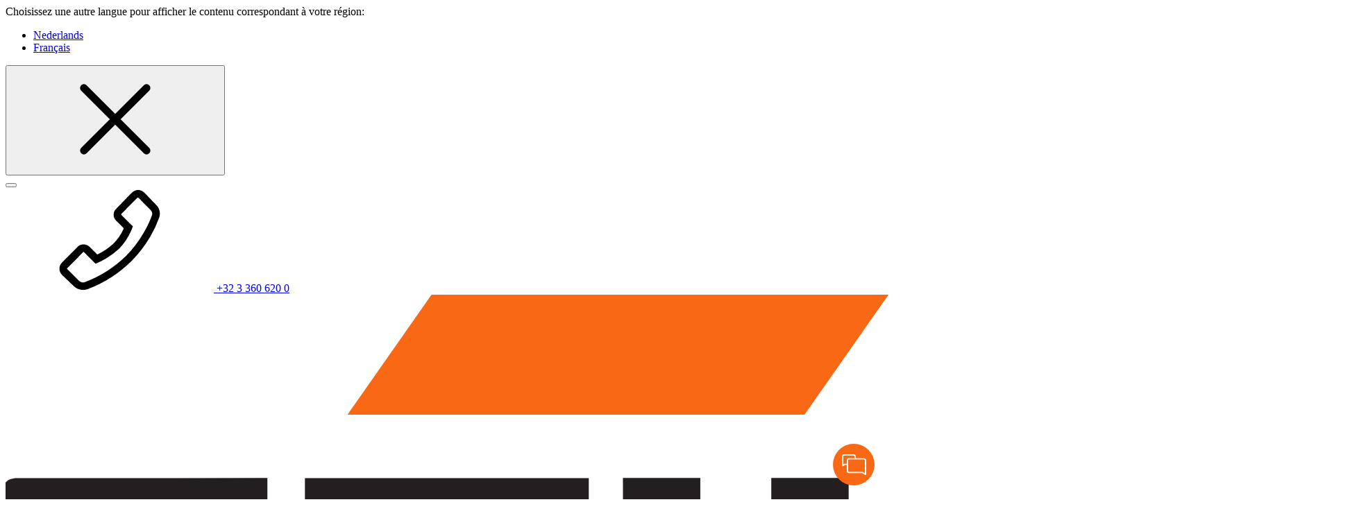

--- FILE ---
content_type: image/svg+xml
request_url: https://www.still.be/typo3conf/ext/mmpackage/Resources/Public/Images/li-ion-badge-shadow.svg
body_size: 2728
content:
<?xml version="1.0" encoding="UTF-8"?>
<svg id="Ebene_2" data-name="Ebene 2" xmlns="http://www.w3.org/2000/svg" xmlns:xlink="http://www.w3.org/1999/xlink" viewBox="0 0 261 261">
  <defs>
    <style>
      .cls-1 {
        fill: #58595b;
      }

      .cls-2 {
        fill: #0080c7;
      }

      .cls-3 {
        fill: #0073bb;
      }

      .cls-4 {
        fill: #007ec5;
      }

      .cls-5 {
        fill: #1056a6;
      }

      .cls-6 {
        fill: #005fac;
      }

      .cls-7 {
        fill: #0091d6;
      }

      .cls-8 {
        fill: #0068b3;
      }

      .cls-9 {
        fill: #0092d7;
      }

      .cls-10 {
        fill: #008bd1;
      }

      .cls-11 {
        fill: #0077be;
      }

      .cls-12 {
        fill: #0089cf;
      }

      .cls-13 {
        fill: #0062ae;
      }

      .cls-14 {
        fill: #09d;
      }

      .cls-15 {
        fill: #0070b9;
      }

      .cls-16 {
        fill: #0065b0;
      }

      .cls-17 {
        fill: #009ade;
      }

      .cls-18 {
        fill: #007bc2;
      }

      .cls-19 {
        fill: #0080c6;
      }

      .cls-20 {
        fill: #fff;
        filter: url(#drop-shadow-1);
      }

      .cls-21 {
        fill: #0072bb;
      }

      .cls-22 {
        fill: #0078bf;
      }

      .cls-23 {
        fill: #0093d8;
      }

      .cls-24 {
        fill: #006bb5;
      }

      .cls-25 {
        fill: #007ac1;
      }
    </style>
    <filter id="drop-shadow-1" x="0" y="0" width="261" height="261" filterUnits="userSpaceOnUse">
      <feOffset dx="3" dy="3"/>
      <feGaussianBlur result="blur" stdDeviation="10"/>
      <feFlood flood-color="#302e2c" flood-opacity=".35"/>
      <feComposite in2="blur" operator="in"/>
      <feComposite in="SourceGraphic"/>
    </filter>
  </defs>
  <g id="Ebene_2-2" data-name="Ebene 2">
    <g>
      <circle class="cls-20" cx="127.98" cy="127.5" r="100"/>
      <path class="cls-1" d="M194.8,143.48c0-4.4-2.69-6.58-8.07-6.58h-18.43v19.97h6.58v-14.79h11.86c.99,0,1.5.44,1.5,1.29v13.46h6.58v-13.42h0v.07ZM145.87,136.9c-5.38,0-8.07,2.18-8.07,6.58v6.85c0,4.4,2.69,6.58,8.07,6.58h10.36c5.38,0,8.07-2.18,8.07-6.51v-6.92c0-4.4-2.69-6.58-8.07-6.58h-10.36ZM156.19,142.12c1.02,0,1.53.44,1.53,1.29v6.68c0,.85-.51,1.26-1.53,1.26h-10.36c-1.02,0-1.5-.44-1.5-1.33v-6.61c0-.85.51-1.29,1.5-1.29h10.36ZM127.2,156.9h6.58v-26.81h-6.58v26.81h0ZM112.38,147.94h10.8v-4.97h-10.8v4.97h0ZM101.81,133.63h6.61v-4.22h-6.61v4.22ZM101.85,156.9h6.58v-19.97h-6.58v19.97ZM98.44,156.9v-6.24h-29.23c-.99,0-1.5-.41-1.5-1.26v-19.32h-6.58v20.31c0,4.33,2.69,6.51,8.07,6.51h29.23Z"/>
      <path class="cls-1" d="M130.06,108.22c-.61.61-.61,1.57,0,2.18.61.61,1.57.61,2.18,0s.61-1.57,0-2.18c-.61-.61-1.57-.61-2.18,0"/>
      <path class="cls-1" d="M125.56,112.17c-.55.55-.55,1.43,0,1.98s1.43.55,1.98,0,.55-1.43,0-1.98-1.43-.55-1.98,0"/>
      <path class="cls-1" d="M121.2,115.75c-.44.44-.44,1.16,0,1.6.44.44,1.16.44,1.6,0s.44-1.16,0-1.6c-.44-.44-1.16-.44-1.6,0"/>
      <path class="cls-1" d="M118.31,118.16c-.27.27-.27.72,0,.99s.72.27.99,0,.27-.72,0-.99-.72-.27-.99,0"/>
      <path class="cls-1" d="M134.46,111.93c-.55.55-.55,1.4,0,1.94s1.4.55,1.94,0,.55-1.4,0-1.94c-.55-.55-1.4-.55-1.94,0"/>
      <path class="cls-1" d="M130.33,115.78c-.41.41-.41,1.06,0,1.47.41.41,1.06.41,1.47,0,.41-.41.41-1.06,0-1.47-.41-.41-1.06-.41-1.47,0"/>
      <path class="cls-1" d="M125.9,119.22c-.34.34-.34.89,0,1.23s.89.34,1.23,0,.34-.89,0-1.23-.89-.34-1.23,0"/>
      <path class="cls-1" d="M143.08,110.98c-.37.37-.37,1.02,0,1.43s1.02.37,1.43,0c.37-.37.37-1.02,0-1.43-.37-.37-1.02-.37-1.43,0"/>
      <path class="cls-1" d="M138.41,115.06c-.37.37-.41,1.02,0,1.43.37.37,1.02.37,1.43,0,.37-.37.37-1.02,0-1.43-.37-.37-1.02-.37-1.43,0"/>
      <path class="cls-1" d="M133.67,118.16c-.31.31-.31.82,0,1.12s.82.31,1.12,0,.31-.82,0-1.12-.82-.31-1.12,0"/>
      <path class="cls-1" d="M142.77,76.49c.48-.48,1.26-.48,1.74,0s.48,1.26,0,1.74-1.26.48-1.74,0-.48-1.26,0-1.74"/>
      <path class="cls-1" d="M147.2,81.26c.34-.34.92-.34,1.29,0s.34.92,0,1.29-.92.34-1.29,0c-.34-.37-.34-.92,0-1.29"/>
      <path class="cls-1" d="M143.96,84.54c.58-.58,1.5-.58,2.04,0,.58.58.58,1.5,0,2.04s-1.5.58-2.04,0c-.58-.58-.58-1.5,0-2.08"/>
      <path class="cls-1" d="M144.23,93.46c.55-.55,1.43-.55,1.98,0,.55.55.55,1.43,0,1.98s-1.43.55-1.98,0-.55-1.43,0-1.98"/>
      <path class="cls-1" d="M147.81,89.14c.44-.44,1.16-.44,1.6,0,.44.44.44,1.16,0,1.6s-1.16.44-1.6,0c-.44-.44-.44-1.16,0-1.6"/>
      <path class="cls-1" d="M150.26,86.21c.27-.27.72-.27.99,0s.27.72,0,.99-.72.27-.99,0-.27-.72,0-.99"/>
      <path class="cls-1" d="M144,102.39c.55-.55,1.4-.55,1.94,0s.55,1.4,0,1.94-1.4.55-1.94,0-.55-1.4,0-1.94"/>
      <path class="cls-1" d="M147.85,98.23c.41-.41,1.06-.41,1.47,0,.41.41.41,1.06,0,1.47s-1.06.41-1.47,0c-.41-.41-.41-1.06,0-1.47"/>
      <path class="cls-1" d="M151.29,93.84c.34-.34.89-.34,1.23,0s.34.89,0,1.23-.89.34-1.23,0-.34-.89,0-1.23"/>
      <path class="cls-1" d="M147.13,106.31c.37-.37,1.02-.41,1.43,0,.37.37.37,1.02,0,1.43-.37.37-1.02.37-1.43,0-.37-.37-.37-1.02,0-1.43"/>
      <path class="cls-1" d="M150.23,101.57c.31-.31.82-.31,1.12,0s.31.82,0,1.12c-.31.31-.82.31-1.12,0s-.31-.82,0-1.12"/>
      <path class="cls-1" d="M112.79,90.98c-.61.61-1.57.61-2.18,0-.61-.61-.61-1.57,0-2.18.61-.61,1.57-.61,2.18,0,.61.61.61,1.57,0,2.18"/>
      <path class="cls-1" d="M108.87,95.47c-.55.55-1.43.55-1.98,0s-.55-1.43,0-1.98,1.43-.55,1.98,0,.55,1.43,0,1.98"/>
      <path class="cls-1" d="M105.29,99.8c-.44.44-1.16.44-1.6,0s-.44-1.16,0-1.6,1.16-.44,1.6,0,.44,1.16,0,1.6"/>
      <path class="cls-1" d="M102.84,102.73c-.27.27-.72.27-.99,0-.27-.27-.27-.72,0-.99.27-.27.72-.27.99,0,.27.27.27.72,0,.99"/>
      <path class="cls-1" d="M109.07,86.55c-.55.55-1.4.55-1.94,0-.55-.55-.55-1.4,0-1.94.55-.55,1.4-.55,1.94,0,.55.55.55,1.4,0,1.94"/>
      <path class="cls-1" d="M105.26,90.7c-.41.41-1.06.41-1.47,0s-.41-1.06,0-1.47,1.06-.41,1.47,0,.41,1.06,0,1.47"/>
      <path class="cls-1" d="M101.81,95.1c-.34.34-.89.34-1.23,0s-.34-.89,0-1.23.89-.34,1.23,0,.34.89,0,1.23"/>
      <path class="cls-1" d="M110.03,77.96c-.37.37-1.02.37-1.43,0s-.37-1.02,0-1.43,1.02-.41,1.43,0c.37.37.37,1.02,0,1.43"/>
      <path class="cls-1" d="M105.97,82.63c-.37.37-1.02.41-1.43,0-.37-.37-.37-1.02,0-1.43s1.02-.37,1.43,0,.41,1.02,0,1.43"/>
      <path class="cls-1" d="M102.87,87.36c-.31.31-.82.31-1.12,0-.31-.31-.31-.82,0-1.12.31-.31.82-.31,1.12,0,.31.31.31.82,0,1.12"/>
      <path class="cls-1" d="M139.77,73.8c.34-.34.34-.92,0-1.29s-.92-.37-1.29,0c-.34.34-.34.92,0,1.29.34.34.92.34,1.29,0"/>
      <path class="cls-1" d="M136.5,77.04c.58-.58.58-1.5,0-2.08-.58-.58-1.5-.58-2.04,0s-.58,1.5,0,2.08c.58.58,1.5.58,2.08,0"/>
      <path class="cls-1" d="M127.54,76.77c.55-.55.55-1.43,0-1.98s-1.43-.55-1.98,0c-.55.55-.55,1.43,0,1.98s1.43.55,1.98,0"/>
      <path class="cls-1" d="M131.9,73.19c.44-.44.44-1.16,0-1.6s-1.16-.44-1.6,0-.44,1.16,0,1.6,1.16.44,1.6,0"/>
      <path class="cls-1" d="M134.8,70.77c.27-.27.27-.72,0-.99s-.72-.27-.99,0-.27.72,0,.99.72.27.99,0"/>
      <path class="cls-1" d="M118.61,77.01c.55-.55.55-1.4,0-1.94-.55-.55-1.4-.55-1.94,0s-.55,1.4,0,1.94c.55.55,1.4.55,1.94,0"/>
      <path class="cls-1" d="M122.77,73.16c.41-.41.41-1.06,0-1.47s-1.06-.41-1.47,0c-.41.41-.41,1.06,0,1.47s1.06.41,1.47,0"/>
      <path class="cls-1" d="M127.16,69.71c.34-.34.34-.89,0-1.23s-.89-.34-1.23,0-.34.89,0,1.23.89.34,1.23,0"/>
      <path class="cls-1" d="M114.69,73.87c.37-.37.41-1.02,0-1.43s-1.02-.37-1.43,0c-.37.37-.41,1.02,0,1.43s1.02.37,1.43,0"/>
      <path class="cls-1" d="M119.43,70.77c.31-.31.31-.82,0-1.12s-.82-.31-1.12,0-.31.82,0,1.12.82.31,1.12,0"/>
      <path class="cls-14" d="M113.33,115.13c-.37.34-.34.92,0,1.29.34.34.92.37,1.29,0,.34-.34.34-.92,0-1.29-.17-.17-.41-.27-.65-.27s-.48.1-.65.27"/>
      <path class="cls-23" d="M116.6,111.9c-.58.55-.58,1.5,0,2.04.58.58,1.5.58,2.04,0,.58-.58.58-1.5,0-2.08-.27-.27-.65-.41-1.02-.41s-.75.14-1.02.44"/>
      <path class="cls-14" d="M108.59,110.67c-.48.48-.48,1.26,0,1.74.48.48,1.26.48,1.74,0,.48-.48.48-1.26,0-1.74s-.55-.37-.89-.37-.65.14-.89.37"/>
      <path class="cls-12" d="M120.83,108.18c-.61.61-.61,1.6,0,2.21s1.6.61,2.21,0,.61-1.6,0-2.21c-.31-.31-.72-.48-1.12-.48s-.82.14-1.09.48"/>
      <path class="cls-4" d="M139.4,107.33c-.55.55-.55,1.4,0,1.94s1.4.55,1.94,0,.55-1.4,0-1.94c-.27-.27-.61-.41-.99-.41s-.72.14-.99.41"/>
      <path class="cls-7" d="M111.56,107.16c-.61.61-.61,1.64,0,2.25s1.64.61,2.25,0,.61-1.64,0-2.25-.72-.48-1.12-.48-.82.17-1.12.48"/>
      <path class="cls-17" d="M104.61,106.38c-.37.37-.37.92,0,1.29.34.34.92.34,1.29,0,.34-.34.37-.92,0-1.29-.17-.17-.41-.27-.65-.27s-.48.1-.65.27"/>
      <path class="cls-2" d="M125.29,103.89c-.68.68-.68,1.81,0,2.49s1.81.68,2.49,0,.68-1.81,0-2.49c-.34-.34-.78-.51-1.26-.51s-.89.17-1.23.51"/>
      <path class="cls-25" d="M135.24,103.17c-.65.65-.65,1.7,0,2.35s1.7.65,2.35,0,.65-1.7,0-2.35c-.34-.34-.75-.48-1.19-.48s-.85.17-1.19.48"/>
      <path class="cls-12" d="M115.34,102.8c-.82.82-.78,2.11,0,2.9.82.78,2.11.82,2.9,0,.82-.82.78-2.11,0-2.9-.41-.41-.92-.61-1.47-.61s-1.06.2-1.43.61"/>
      <path class="cls-9" d="M107.06,102.36c-.58.58-.58,1.5,0,2.08s1.5.58,2.08,0c.58-.58.58-1.5,0-2.08-.27-.27-.65-.44-1.02-.44s-.75.14-1.02.44"/>
      <path class="cls-22" d="M130.33,98.27c-.78.82-.78,2.08,0,2.9.82.78,2.08.78,2.9,0,.78-.78.78-2.08,0-2.9-.41-.41-.92-.61-1.47-.61s-1.06.2-1.43.61"/>
      <path class="cls-15" d="M140.28,97.99c-.61.61-.61,1.57,0,2.18.61.61,1.57.61,2.18,0s.61-1.57,0-2.18c-.31-.31-.68-.44-1.09-.44s-.78.14-1.09.44"/>
      <path class="cls-10" d="M110.61,97.99c-.61.61-.61,1.6,0,2.21s1.6.61,2.21,0,.61-1.6,0-2.21c-.31-.31-.72-.48-1.09-.48s-.82.14-1.09.48"/>
      <path class="cls-19" d="M119.5,97.76c-1.02,1.06-1.06,2.73,0,3.75,1.02,1.06,2.73,1.02,3.75,0,1.02-1.06,1.02-2.73,0-3.75-.51-.51-1.19-.78-1.87-.78s-1.36.27-1.87.78"/>
      <path class="cls-2" d="M114.63,93.22c-.68.68-.68,1.81,0,2.49.68.68,1.81.68,2.49,0s.68-1.81,0-2.49c-.34-.34-.78-.51-1.26-.51s-.89.17-1.26.51"/>
      <path class="cls-24" d="M135.99,93.22c-.68.68-.68,1.81,0,2.49s1.81.68,2.49,0,.68-1.81,0-2.49c-.34-.34-.78-.51-1.26-.51s-.89.17-1.26.51"/>
      <path class="cls-3" d="M124.37,92.27c-1.19,1.23-1.19,3.17,0,4.4s3.17,1.23,4.4,0c1.19-1.23,1.19-3.17,0-4.4-.61-.61-1.4-.92-2.18-.92s-1.57.31-2.18.92"/>
      <path class="cls-13" d="M140.28,88.73c-.61.61-.61,1.6,0,2.21s1.6.61,2.21,0,.61-1.6,0-2.21c-.31-.31-.72-.48-1.09-.48s-.82.14-1.12.48"/>
      <path class="cls-11" d="M119.84,87.77c-.82.82-.82,2.08,0,2.9s2.08.78,2.9,0c.78-.82.82-2.08,0-2.9-.41-.41-.92-.61-1.43-.61s-1.06.2-1.43.61"/>
      <path class="cls-8" d="M129.82,87.43c-1.02,1.06-1.02,2.73,0,3.75s2.73,1.02,3.75,0,1.02-2.73,0-3.75c-.51-.51-1.19-.78-1.87-.78s-1.36.27-1.87.78"/>
      <path class="cls-18" d="M115.51,83.41c-.65.65-.65,1.7,0,2.35s1.7.65,2.35,0,.65-1.7,0-2.35c-.34-.34-.75-.48-1.19-.48s-.85.17-1.19.48"/>
      <path class="cls-6" d="M134.86,83.24c-.78.82-.78,2.11,0,2.9s2.11.82,2.9,0c.82-.82.82-2.11,0-2.9-.41-.41-.92-.61-1.47-.61s-1.06.2-1.43.61"/>
      <path class="cls-24" d="M125.32,82.56c-.68.68-.68,1.81,0,2.49s1.81.68,2.49,0,.68-1.81,0-2.49c-.34-.34-.78-.51-1.26-.51s-.89.17-1.26.51"/>
      <path class="cls-19" d="M111.76,79.66c-.55.55-.55,1.4,0,1.94.55.55,1.4.55,1.94,0,.55-.55.55-1.4,0-1.94-.27-.27-.61-.41-.99-.41s-.72.14-.99.41"/>
      <path class="cls-5" d="M139.26,79.49c-.61.61-.61,1.64,0,2.25s1.64.61,2.25,0c.61-.61.61-1.64,0-2.25-.31-.31-.72-.48-1.12-.48s-.82.17-1.12.48"/>
      <path class="cls-21" d="M120.86,78.54c-.61.61-.61,1.57,0,2.18.61.61,1.57.61,2.18,0s.61-1.57,0-2.18c-.31-.31-.68-.44-1.09-.44s-.78.14-1.09.44"/>
      <path class="cls-16" d="M130.06,78.54c-.61.61-.61,1.6,0,2.21s1.6.61,2.21,0,.61-1.6,0-2.21c-.31-.31-.72-.48-1.09-.48s-.82.14-1.12.48"/>
    </g>
  </g>
</svg>